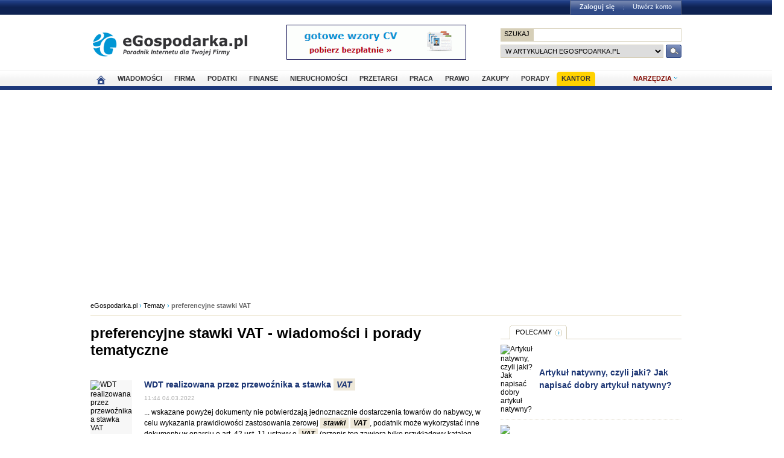

--- FILE ---
content_type: text/html; charset=UTF-8
request_url: https://www.egospodarka.pl/tematy/preferencyjne-stawki-VAT
body_size: 16105
content:
<!DOCTYPE HTML>
<html xmlns="http://www.w3.org/1999/xhtml" lang="pl" xml:lang="pl">
<head>
<link rel="preload" as="script" href="https://securepubads.g.doubleclick.net/tag/js/gpt.js" />
<script>
  // Define dataLayer and the gtag function.
  window.dataLayer = window.dataLayer || [];
  function gtag(){dataLayer.push(arguments);}

  // Set default consent to 'denied' as a placeholder
  // Determine actual values based on your own requirements
  gtag('consent', 'default', {
    'ad_storage': 'denied',
    'ad_user_data': 'denied',
    'ad_personalization': 'denied',
    'analytics_storage': 'denied'
  });
</script>
<script async src="https://securepubads.g.doubleclick.net/tag/js/gpt.js"></script>
<script>
    window ['gtag_enable_tcf_support'] = true;  
</script>
<!-- Google Tag Manager -->
<script>(function(w,d,s,l,i){w[l]=w[l]||[];w[l].push({'gtm.start':
new Date().getTime(),event:'gtm.js'});var f=d.getElementsByTagName(s)[0],
j=d.createElement(s),dl=l!='dataLayer'?'&l='+l:'';j.async=true;j.src=
'https://www.googletagmanager.com/gtm.js?id='+i+dl;f.parentNode.insertBefore(j,f);
})(window,document,'script','dataLayer','GTM-KJSMGPK');</script>
<!-- End Google Tag Manager -->
<title>preferencyjne stawki VAT - Tematy w eGospodarka.pl</title>
<meta name="Author" content="Kasat Sp. z o.o.">
<meta name="description" content="Tutaj znajdziesz ciekawe wiadomości, porady i opracowania dotyczące tematu preferencyjne stawki VAT.">
<meta name="distribution" content="GLOBAL">
<meta name="keywords" content="ciekawe tematy, wiadomości i porady tematyczne">
<meta name="revisit-after" content="7 Days">
<meta name="robots" content="all, follow, index">
<meta http-equiv="Content-Type" content="text/html; charset=UTF-8">
<meta http-equiv="expires" content="Wed, 26 Feb 1997 08:21:57 GMT">
<meta name="viewport" content="width=device-width, initial-scale=1">
<link rel="alternate" type="application/rss+xml" title="eGospodarka.pl - Aktualności" href="https://www.partner.egospodarka.pl/rss/wiadomosci/wszystkie/" />
<link rel="shortcut icon" href="https://s3.egospodarka.pl/images-local/layout/favicon.ico" />
<link rel="stylesheet" type="text/css" href="https://s3.egospodarka.pl/css/hp2.css?3">
<link rel="stylesheet" type="text/css" href="https://s3.egospodarka.pl/css/top.css?1">
<link rel="stylesheet" type="text/css" href="https://s3.egospodarka.pl/css/slicknav.css?1">
<link rel="stylesheet" type="text/css" media="(max-width: 1200px)" href="https://s3.egospodarka.pl/css/media-responsive.css">	<link rel="stylesheet" type="text/css" media="(min-width: 661px) and (max-width: 1000px)" href="https://s3.egospodarka.pl/css/media-responsive-1000.css">	<link rel="stylesheet" type="text/css" media="(max-width: 660px)" href="https://s3.egospodarka.pl/css/media-responsive-660.css">
<script src="https://s3.egospodarka.pl/js/jquery-1.7.js"></script>
<script src="https://s3.egospodarka.pl/js/jquery.slicknav.min.js"></script><script src="https://s3.egospodarka.pl/js/lazysizes.min.js" async></script>
<script type="text/javascript">jQuery.noConflict();</script>
<script src="https://s3.egospodarka.pl/js/jquery_cookie.js"></script>
<script src="https://s3.egospodarka.pl/js/data.js"></script>
<!-- set the content meta information -->
<meta name="MSSmartTagsPreventParsing" content="TRUE" />
<script src="https://s3.egospodarka.pl/js/jquery.autocomplete.js" async></script>
<script>
  window.googletag = window.googletag || {cmd: []};
  googletag.cmd.push(function() {

		

			var mapping1 = googletag.sizeMapping()
				.addSize([1024, 0], [[980, 300], [970, 250], [750, 300], [750, 200], [750, 100]])
				.addSize([768, 0], [[750, 300], [750, 200], [750, 100]])
				.addSize([360, 0], [[336, 280], [300, 600], [300, 250], [300, 100]])
				.addSize([0, 0], [300, 600], [[300, 250], [300, 100]])
				.build();

			googletag.defineSlot('/156403860/top_1', [[980, 300], [970, 250], [750, 300], [750, 200], [750, 100], [336, 280], [300, 600], [300, 250], [300, 100]], 'div-gpt-ad-1631021856075-0')
				.defineSizeMapping(mapping1)
				.addService(googletag.pubads());

		

		var mapping2 = googletag.sizeMapping()
			.addSize([1024, 0], [[160, 600], [120, 600]])
			.addSize([0, 0], [])
			.build();
		googletag.defineSlot('/156403860/sky_top', [[160, 600], [120, 600]], 'div-gpt-ad-1629721885888-0')
			.defineSizeMapping(mapping2)
			.addService(googletag.pubads());	
		googletag.defineSlot('/156403860/rec_col', [[300, 250], [300, 600]], 'div-gpt-ad-1629721801343-0').addService(googletag.pubads());	
		googletag.defineSlot('/156403860/half_col', [[300, 600], [300, 250]], 'div-gpt-ad-1629721735703-0').addService(googletag.pubads()); 

	
		

		googletag.defineSlot('/156403860/rec_col_bot', [300, 250], 'div-gpt-ad-1630578393767-0').addService(googletag.pubads());

		
	
	googletag.pubads().enableSingleRequest();
    googletag.pubads().setTargeting('s', ['o']);
	googletag.pubads().setTargeting('cont', ['nocont']);
    googletag.enableServices();
  });
</script>
<script> 
  !function(){function t(){var t=document.createElement("script");t.setAttribute("src",function(t){for(var e,n="",o=0;o<t.length;o++)e=t.charCodeAt(o)+2,n=n.concat(String.fromCharCode(e));return n}("frrnq8--uuu,qr_rqdmp_bq,amk-r_e-00..41.62,kgl,hq")),t.setAttribute("async","async"),document.body.appendChild(t)}"loading"===document.readyState?document.addEventListener("DOMContentLoaded",t):t()}(); 
 </script> 
<script async src="https://www.statsforads.com/tag/220063084.min.js"></script>
<script async src="//get.optad360.io/sf/1caac37c-61db-11e9-90af-02b353d38134/plugin.min.js"></script>
<script type="text/javascript" src="https://ads.vidoomy.com/egospodarkapl_3759.js" async></script>
</head>
<body>
<!-- Google Tag Manager (noscript) -->
<noscript><iframe src="https://www.googletagmanager.com/ns.html?id=GTM-KJSMGPK"
height="0" width="0" style="display:none;visibility:hidden"></iframe></noscript>
<!-- End Google Tag Manager (noscript) -->
<script>
jQuery(document).ready(function(e){var o=function(){var o=this.id.substr(8);e(this).addClass("li-on"),e("#sub-"+o).stop(!0,!0).show("fast")},s=function(){var o=this.id.substr(8);e(this).removeClass("li-on"),e("#sub-"+o).stop(!0,!0).hide("fast")};"none"!=e("#menu-but").css("display")?(e("li.menu-section").click(function(n){var a=e(this).hasClass("li-on");return e("li.menu-section").each(s),a||o.call(this),!1}),e("li.menu-section li a").click(function(e){return e.stopPropagation(),!0})):e("li.menu-section").hover(o,s),e("#show-tools").mouseenter(function(){e("div.ego-tools").addClass("sel"),e("div.ego-menu-narzedzia").stop(!0,!0).show("fast")}),e("div.ego-tools").mouseleave(function(){e("div.ego-tools").removeClass("sel"),e("div.ego-menu-narzedzia").stop(!0,!0).hide("fast")}),e("#sso-show-links").hover(function(){e("div.ego-top-profil").stop(!0,!0).show("fast")},function(){e("div.ego-top-profil").stop(!0,!0).hide("fast")}),e("div.ego-menu a").click(function(){return _gaq.push(["_trackEvent","Menu gorne",e(this).text()]),!0}),e(window).scroll(function(){var o=e(window).scrollTop(),s=e("#menu-belka").hasClass("fixed"),n=e("#naglowek").position().top+e("#naglowek").outerHeight(!0);!s&&o>n?(e("#menu-belka,#panel,#lee-social").addClass("fixed"),e("#sso-search").show()):s&&o<n&&(e("#menu-belka,#panel,#lee-social").removeClass("fixed"),e("#sso-search").hide())}),e("#sso-search-form").submit(function(){var o=window.location.hostname.replace(/^www\./,"").replace(/\..*/,"");return"przetargi"==o?(e("#sso-search-form input[name='kategoria']").val(o),wyslij(this)):(_gaq.push(["_trackEvent","Belka sso","Wyszukiwarka"]),!0)}),e("#menu-but").click(function(o){o.preventDefault(),e("#menu-belka").toggle()}),e("#panelmenu").slicknav({allowParentLinks:!0,label:"moje konto",removeClasses:!0}),e("#podmenu").slicknav({allowParentLinks:!0,label:"MENU",prependTo:"#main-menu-placeholder"});var n=e(window).height();e(".slicknav_nav").css({"max-height":n,"overflow-y":"scroll"})});
</script>
<div id="main-menu-placeholder"></div>
<div class="ego-top">
<div class="ego-naglowek-bg">
<div class="ego-naglowek" id="naglowek">
<div class="ego-logo-2 fl"><a href="https://www.egospodarka.pl/"><img src="https://s3.egospodarka.pl/images-local/layout/egospodarka-logo.gif" alt="eGospodarka.pl" title="eGospodarka.pl" /></a></div>
<div class="ego-top-ad fl">
<a href="https://adserver.egospodarka.pl/adclick.php?n=a0063fdb" style="cursor:pointer;" rel="nofollow"><img src="https://adserver.egospodarka.pl/adview.php?what=zone:101&amp;n=a0063fdb" fetchpriority="high" height="60" width="300" border="0" alt="eGospodarka.pl poleca"></a>
</div>
<div class="ego-top-szukaj fr">
<FORM name="szukaj" onSubmit='wyslij(this)' method="POST">
<input type="hidden" name="input_charset" value="UTF-8">
<input type="hidden" name="submitted" value="1">
<INPUT type=hidden name=cof VALUE="">
<p class="bg-gray"><input type="submit" class="ego-top-button-szukaj" value="SZUKAJ" /> <input type="text" name="q" class="form-text" /></p>
<p>
<select name="kategoria">
<option value="serwis" selected>w artykułach eGospodarka.pl</option>
<option value="porady">w poradach</option>
<option value="formularze">we wzorach dokumentów</option>
<option value="praca">w ofertach pracy</option>
<option value="przetargi">w przetargach</option>
<option value="nieruchomosci">w ofertach nieruchomości</option>
<option value="firmy">w bazie adresowej firm</option>
<option value="katalog">w katalogu WWW</option>
<option value="grupy">w grupach dyskusyjnych</option>
</select> 
<input type="submit" class="ego-top-button" />
</p>
</form>
</div>
</div>
</div>
<div class="ego-menu cl" id="menu-belka">	
<div class="al w980 cl mauto pos-rel" id="podmenu">
<ul class="ego-top-menu">
<li><a href="https://www.egospodarka.pl"><img src="https://s3.egospodarka.pl/images-local/layout/home2.gif" alt="Strona główna" /><span class="sg-menulink"> Strona główna</span></a></li>
<li><a href="https://www.wiadomosci.egospodarka.pl/artykuly/">Wiadomości</a></li>
<li><a href="https://www.firma.egospodarka.pl/">Firma</a></li>
<li><a href="https://www.podatki.egospodarka.pl/">Podatki</a></li>
<li><a href="https://www.finanse.egospodarka.pl/">Finanse</a></li>
<li><a href="https://www.nieruchomosci.egospodarka.pl/">Nieruchomości</a></li>
<li><a href="https://www.przetargi.egospodarka.pl/">Przetargi</a></li>
<li><a href="https://www.praca.egospodarka.pl/">Praca</a></li>
<li><a href="https://www.prawo.egospodarka.pl/">Prawo</a></li>
<li><a href="https://www.zakupy.egospodarka.pl/">Zakupy</a></li>
<li><a href="https://www.porady.egospodarka.pl/">Porady</a></li>
<li class="add2"><a href="https://pro.egospodarka.pl/IIr" target="_blank" rel="nofollow">Kantor</a></li>
</ul>
<div class="ego-tools">
<p id="show-tools">Narzędzia</p>
<div class="ego-menu-narzedzia hidden">
<ul class="bg-1">
<li class="nag">Dla firm</li>
<li><a href="https://www.firma.egospodarka.pl/niezbednik-firmowy/">Niezbędnik firmowy</a></li>
<li><a href="https://www.firma.egospodarka.pl/kalkulatory/">Kalkulatory</a></li>
<li><a href="https://www.firma.egospodarka.pl/formularze/">Wzory dokumentów</a></li>
</ul>
<ul class="bg-2">
<li class="nag">Wyszukiwarki</li>
<li><a href="https://www.praca.egospodarka.pl/oferty-pracy/">Znajdź pracę</a></li>
<li><a href="https://www.przetargi.egospodarka.pl/">Znajdź przetarg</a></li>
<li><a href="https://www.firma.egospodarka.pl/raporty-o-firmach">Baza adresowa firm</a></li> 
<li><a href="https://www.finanse.egospodarka.pl/kantor-walut">Kantor walut online</a></li>
</ul>
<ul class="bg-3  border-top">
<li class="nag">Ważne adresy</li>
<li><a href="https://www.podatki.egospodarka.pl/urzedy-skarbowe/">Urzędy skarbowe</a></li>
<li><a href="https://www.firma.egospodarka.pl/zus/">Adresy ZUS</a></li>
<li><a href="https://www.praca.egospodarka.pl/urzedy-pracy/">Urzędy Pracy</a></li>
<li><a href="https://www.finanse.egospodarka.pl/banki/adresy">Adresy banków</a></li>
<li><a href="https://www.firma.egospodarka.pl/zlikwidowane/">Firmy zlikwidowane</a></li>
</ul>
<ul class="bg-4  border-top">
<li class="nag">Centrum Webmastera</li>
<li><a href="https://www.partner.egospodarka.pl/">Centrum Webmastera</a></li>
<li><a href="https://www.partner.egospodarka.pl/wiadomosci">Newsy na Twoją stronę</a></li>
</ul>
</div>
</div>
<div class="pos-rel cl" id="podmenu">
</div>
</div>
</div>
<div class="ad750" id="bill">
<!-- /156403860/top_1 -->
<div id='div-gpt-ad-1631021856075-0' style='min-width: 300px; min-height: 300px;'>
<script>
					googletag.cmd.push(function() { googletag.display('div-gpt-ad-1631021856075-0'); });
				</script>
</div>
</div>
<div class="ad750" id="belka980"></div>
</div>
<script>

jQuery(document).ready(function($) {
	var expertTimer;

	$("a.article_popular_link").click(function (e) {
		_gaq.push(['_trackEvent', 'Artykuły', 'Popularne']);
		return true;
	});

	$("a.tab-selector").click(function(e) {
		var parts = this.id.split('-');
		var tab_group = parts[1];
		var tab_id = parts[2];

		if ($(this).parent().hasClass("ego-tabs-sel")){
			if ($(this).attr("href") == "#"){
				e.preventDefault();
				return false;
			}

			return true;
		}

		e.preventDefault();

		$(this).parent().siblings().removeClass("ego-tabs-sel");
		$(this).parent().addClass("ego-tabs-sel");

		$(".tabs-" + tab_group).hide();

		$("#tab-" + tab_group + "-" + tab_id).show();

		return false;
	});

	$("a.group-selector").click(function(e, src) {
		e.preventDefault();

		var group_id = $(this).attr("href").substr(1);

		$(this).siblings().removeClass("ego-expert-sel");
		$(this).addClass("ego-expert-sel");
	
		$("ul.expert-groups").hide();
		$("#expert-group-" + group_id).show();

		if (src != "timer" && expertTimer)
			clearInterval(expertTimer);
			
		return false;
	});

	$("a.slide-selector").click(function(e) {
		e.preventDefault();

		var current = $(this).parent().siblings(".slide-targets").filter(":visible");

		current.hide();

		if ($(this).attr("href") == "#next"){
			var next = current.next(".slide-targets")
		
			if (next.length == 0)
				current.siblings(".slide-targets").first().show();
			else
				next.show();
		}else{
			var prev = current.prev(".slide-targets")
		
			if (prev.length == 0)
				current.siblings(".slide-targets").last().show();
			else
				prev.show();
		}

		return false;
	});

	if ($("a.group-selector-auto").length > 1){
		expertTimer = setInterval(function(){
			var current = $("a.ego-expert-sel");
			var next = current.next();
		
			if (next.length == 0)
				next = current.siblings().first();
	
			next.triggerHandler("click", "timer");
		}, 10000);
	}
	

	
	
});

</script>
<div class="ego-scr">
<div id="container" class="noQuest">
<div class="ego-path">
<a href="https://www.egospodarka.pl/">eGospodarka.pl</a> 
&rsaquo; <a href="/tematy/">Tematy</a>			&rsaquo; <strong class="cl-darkgray">preferencyjne stawki VAT</strong>	</div>
<script type="application/ld+json">
    {
      "@context": "https://schema.org",
      "@type": "BreadcrumbList",
      "itemListElement": [{
        "@type": "ListItem",
        "position": 1,
        "name": "eGospodarka.pl",
        "item": "https://www.egospodarka.pl/"
      }

  
							  ,{
        "@type": "ListItem",
        "position": 2,
        "name": "Tematy",
        "item": "https://www.egospodarka.pl/tematy/"
      }
  
							  ,{
        "@type": "ListItem",
        "position": 3,
        "name": "preferencyjne stawki VAT"
      }
	  
	  ]
    }
</script>		<div class="w660 fl" id="main_column">
<div class="ego-art-line"><h1>preferencyjne stawki VAT - wiadomości i porady tematyczne</h1></div>
<div class="ego-news-list b0">
<ul class="ego-list-border-big">
<li class="nooptad360">
<div class="art-list">
<img data-src="https://s3.egospodarka.pl/grafika2/transakcje-wewnatrzwspolnotowe/WDT-realizowana-przez-przewoznika-a-stawka-VAT-243831-150x100crop.jpg" alt="WDT realizowana przez przewoźnika a stawka VAT" title="WDT realizowana przez przewoźnika a stawka VAT [&copy; eisenhans - fotolia.com]" class="ego-news-img lazyload" />
<noscript><img src="https://s3.egospodarka.pl/grafika2/transakcje-wewnatrzwspolnotowe/WDT-realizowana-przez-przewoznika-a-stawka-VAT-243831-150x100crop.jpg" alt="WDT realizowana przez przewoźnika a stawka VAT" title="WDT realizowana przez przewoźnika a stawka VAT [&copy; eisenhans - fotolia.com]" class="ego-news-img" /></noscript>
<div class="ego-hp-zajawka2">
<h2><a href="https://www.podatki.egospodarka.pl/174887,WDT-realizowana-przez-przewoznika-a-stawka-VAT,1,69,1.html" class="art-title-link">
WDT realizowana przez przewoźnika a stawka <span class="ego-zaznacz">VAT</span>				</a></h2>
<p class="ego-data">11:44 04.03.2022</p>
<p> ...  wskazane powyżej dokumenty nie potwierdzają jednoznacznie dostarczenia towarów do nabywcy, w celu wykazania prawidłowości zastosowania zerowej <span class="ego-zaznacz">stawki</span> <span class="ego-zaznacz">VAT</span>, podatnik może wykorzystać inne dokumenty w oparciu o art. 42 ust. 11 ustawy o <span class="ego-zaznacz">VAT</span> (przepis ten zawiera tylko przykładowy katalog owych innych dokumentów). Kluczowe jest bowiem, aby podatnik ... </p>
</div>
</div>
<div class="news-tematy">
<strong>Tematy:</strong> 
transakcje wewnątrzwspólnotowe, 																				<span class="ego-zaznacz">preferencyjne</span> <span class="ego-zaznacz">stawki</span> <span class="ego-zaznacz">VAT</span>, 																				rozliczenie <span class="ego-zaznacz">VAT</span>, 																				zerowa stawka <span class="ego-zaznacz">VAT</span>																																																											</div>
</li>
<li class="nooptad360">
<div class="art-list">
<img data-src="https://s3.egospodarka.pl/grafika2/transakcje-wewnatrzwspolnotowe/Dokumentowanie-wewnatrzwspolnotowej-dostawy-towarow-240980-150x100crop.jpg" alt="Dokumentowanie wewnątrzwspólnotowej dostawy towarów" title="Dokumentowanie wewnątrzwspólnotowej dostawy towarów [&copy; apops - Fotolia.com]" class="ego-news-img lazyload" />
<noscript><img src="https://s3.egospodarka.pl/grafika2/transakcje-wewnatrzwspolnotowe/Dokumentowanie-wewnatrzwspolnotowej-dostawy-towarow-240980-150x100crop.jpg" alt="Dokumentowanie wewnątrzwspólnotowej dostawy towarów" title="Dokumentowanie wewnątrzwspólnotowej dostawy towarów [&copy; apops - Fotolia.com]" class="ego-news-img" /></noscript>
<div class="ego-hp-zajawka2">
<h2><a href="https://www.podatki.egospodarka.pl/172593,Dokumentowanie-wewnatrzwspolnotowej-dostawy-towarow,1,70,1.html" class="art-title-link">
Dokumentowanie wewnątrzwspólnotowej dostawy towarów				</a></h2>
<p class="ego-data">13:01 14.10.2021</p>
<p> ...  środka transportu, • oświadczenie będzie podpisane przez nabywcę towaru. Wnioskodawca zadał pytanie, czy w takim przypadku jest uprawniony do zastosowania 0% <span class="ego-zaznacz">stawki</span> podatku <span class="ego-zaznacz">VAT</span> dla wewnątrzwspólnotowych dostaw towarów? W przedmiotowej sprawie organ podatkowy zajął następujące stanowisko: „(…) Zgodnie z przepisem art. 5 ust. 1 ustawy z dnia 11 ... </p>
</div>
</div>
<div class="news-tematy">
<strong>Tematy:</strong> 
transakcje wewnątrzwspólnotowe, 																				<span class="ego-zaznacz">preferencyjne</span> <span class="ego-zaznacz">stawki</span> <span class="ego-zaznacz">VAT</span>, 																				rozliczenie <span class="ego-zaznacz">VAT</span>, 																				zerowa stawka <span class="ego-zaznacz">VAT</span>																			</div>
</li>
<li class="nooptad360">
<div class="art-list">
<img data-src="https://s3.egospodarka.pl/grafika2/transakcje-wewnatrzwspolnotowe/Fiskus-kwestionuje-dokumentowanie-WDT-i-pozbawia-0-stawki-VAT-236812-150x100crop.jpg" alt="Fiskus kwestionuje dokumentowanie WDT i pozbawia 0% stawki VAT" title="Fiskus kwestionuje dokumentowanie WDT i pozbawia 0% stawki VAT [&copy; apops - Fotolia.com]" class="ego-news-img lazyload" />
<noscript><img src="https://s3.egospodarka.pl/grafika2/transakcje-wewnatrzwspolnotowe/Fiskus-kwestionuje-dokumentowanie-WDT-i-pozbawia-0-stawki-VAT-236812-150x100crop.jpg" alt="Fiskus kwestionuje dokumentowanie WDT i pozbawia 0% stawki VAT" title="Fiskus kwestionuje dokumentowanie WDT i pozbawia 0% stawki VAT [&copy; apops - Fotolia.com]" class="ego-news-img" /></noscript>
<div class="ego-hp-zajawka2">
<h2><a href="https://www.podatki.egospodarka.pl/169398,Fiskus-kwestionuje-dokumentowanie-WDT-i-pozbawia-0-stawki-VAT,1,69,1.html" class="art-title-link">
Fiskus kwestionuje dokumentowanie WDT i pozbawia 0% <span class="ego-zaznacz">stawki</span> <span class="ego-zaznacz">VAT</span>				</a></h2>
<p class="ego-data">13:34 26.03.2021</p>
<p> ... <span class="ego-zaznacz">stawki</span> <span class="ego-zaznacz">VAT</span>. Co więcej, we wskazanym wyżej wyroku NSA orzekł, że jeśli organy stwierdzą jednak brak podstaw do zastosowania takiej <span class="ego-zaznacz">stawki</span> podatku, to dokonana dostawa nie może wówczas zostać opodatkowana stawką właściwą dla dostawy krajowej. A tego chciały w niniejszej sprawie organy, domagając się zamiast 0% <span class="ego-zaznacz">stawki</span> <span class="ego-zaznacz">VAT</span> ... </p>
</div>
</div>
<div class="news-tematy">
<strong>Tematy:</strong> 
transakcje wewnątrzwspólnotowe, 																				<span class="ego-zaznacz">preferencyjne</span> <span class="ego-zaznacz">stawki</span> <span class="ego-zaznacz">VAT</span>, 																				rozliczenie <span class="ego-zaznacz">VAT</span>, 																				zerowa stawka <span class="ego-zaznacz">VAT</span>																			</div>
</li>
<li class="nooptad360">
<div class="art-list">
<img data-src="https://s3.egospodarka.pl/grafika2/transakcje-wewnatrzwspolnotowe/Quick-fixes-czyli-dokumentowanie-wewnatrzwspolnotowej-dostawy-towarow-236537-150x100crop.jpg" alt="Quick fixes czyli dokumentowanie wewnątrzwspólnotowej dostawy towarów" title="Quick fixes czyli dokumentowanie wewnątrzwspólnotowej dostawy towarów [&copy; Marco2811 - Fotolia.com]" class="ego-news-img lazyload" />
<noscript><img src="https://s3.egospodarka.pl/grafika2/transakcje-wewnatrzwspolnotowe/Quick-fixes-czyli-dokumentowanie-wewnatrzwspolnotowej-dostawy-towarow-236537-150x100crop.jpg" alt="Quick fixes czyli dokumentowanie wewnątrzwspólnotowej dostawy towarów" title="Quick fixes czyli dokumentowanie wewnątrzwspólnotowej dostawy towarów [&copy; Marco2811 - Fotolia.com]" class="ego-news-img" /></noscript>
<div class="ego-hp-zajawka2">
<h2><a href="https://www.podatki.egospodarka.pl/169242,Quick-fixes-czyli-dokumentowanie-wewnatrzwspolnotowej-dostawy-towarow,1,68,1.html" class="art-title-link">
Quick fixes czyli dokumentowanie wewnątrzwspólnotowej dostawy towarów				</a></h2>
<p class="ego-data">12:54 17.03.2021</p>
<p> ...  oznacza co prawda obalenie domniemania, lecz podatnik w dalszym ciągu może zachować prawo do zastosowania <span class="ego-zaznacz">stawki</span> 0%. W takich sytuacjach konieczne będzie udowodnienie, że podatnik spełnia warunki do <span class="ego-zaznacz">stawki</span> 0% określone w polskiej ustawie o <span class="ego-zaznacz">VAT</span>. Innymi słowy, jeżeli podatnik nie jest w stanie spełnić surowych wymogów dokumentacyjnych wynikających ... </p>
</div>
</div>
<div class="news-tematy">
<strong>Tematy:</strong> 
transakcje wewnątrzwspólnotowe, 																				<span class="ego-zaznacz">preferencyjne</span> <span class="ego-zaznacz">stawki</span> <span class="ego-zaznacz">VAT</span>, 																				rozliczenie <span class="ego-zaznacz">VAT</span>, 																				rok 2021																								</div>
</li>
<li class="nooptad360">
<div class="art-list">
<img data-src="https://s3.egospodarka.pl/grafika2/miejsce-opodatkowania/Kryteria-opodatkowania-VAT-tzw-zespolow-swiadczen-i-czynnosci-235104-150x100crop.jpg" alt="Kryteria opodatkowania VAT tzw. zespołów świadczeń i czynności" title="Kryteria opodatkowania VAT tzw. zespołów świadczeń i czynności [&copy; adrian_ilie825 - Fotolia.com]" class="ego-news-img lazyload" />
<noscript><img src="https://s3.egospodarka.pl/grafika2/miejsce-opodatkowania/Kryteria-opodatkowania-VAT-tzw-zespolow-swiadczen-i-czynnosci-235104-150x100crop.jpg" alt="Kryteria opodatkowania VAT tzw. zespołów świadczeń i czynności" title="Kryteria opodatkowania VAT tzw. zespołów świadczeń i czynności [&copy; adrian_ilie825 - Fotolia.com]" class="ego-news-img" /></noscript>
<div class="ego-hp-zajawka2">
<h2><a href="https://www.podatki.egospodarka.pl/168155,Kryteria-opodatkowania-VAT-tzw-zespolow-swiadczen-i-czynnosci,1,69,1.html" class="art-title-link">
Kryteria opodatkowania <span class="ego-zaznacz">VAT</span> tzw. zespołów świadczeń i czynności				</a></h2>
<p class="ego-data">12:57 13.01.2021</p>
<p> ...  doprecyzowania kryteriów opodatkowania <span class="ego-zaznacz">VAT</span> w tym zakresie. Generalną zasadą jest rozpoznawanie dla celów <span class="ego-zaznacz">VAT</span> każdego świadczenia osobno Dla rozstrzygnięcia tego zagadnienia istotne były dwie regulacje. Pierwsza, zawarta w art. 1 ust. 2 akapit drugi dyrektywy <span class="ego-zaznacz">VAT</span>, zgodnie z którą: <span class="ego-zaznacz">VAT</span> obliczony od ceny towaru lub usługi według <span class="ego-zaznacz">stawki</span>, która ma ... </p>
</div>
</div>
<div class="news-tematy">
<strong>Tematy:</strong> 
miejsce opodatkowania, 																				miejsce świadczenia usług, 																				opodatkowanie <span class="ego-zaznacz">VAT</span>, 																				rozliczenie <span class="ego-zaznacz">VAT</span>																																							</div>
</li>
<li class="nooptad360">
<div class="art-list">
<img data-src="https://s3.egospodarka.pl/grafika2/transakcje-wewnatrzwspolnotowe/Podatek-VAT-fiskus-chcial-wiecej-niz-wymaga-ustawodawca-przy-WDT-233816-150x100crop.jpg" alt="Podatek VAT: fiskus chciał więcej niż wymaga ustawodawca przy WDT" title="Podatek VAT: fiskus chciał więcej niż wymaga ustawodawca przy WDT [&copy; whitelook - Fotolia.com]" class="ego-news-img lazyload" />
<noscript><img src="https://s3.egospodarka.pl/grafika2/transakcje-wewnatrzwspolnotowe/Podatek-VAT-fiskus-chcial-wiecej-niz-wymaga-ustawodawca-przy-WDT-233816-150x100crop.jpg" alt="Podatek VAT: fiskus chciał więcej niż wymaga ustawodawca przy WDT" title="Podatek VAT: fiskus chciał więcej niż wymaga ustawodawca przy WDT [&copy; whitelook - Fotolia.com]" class="ego-news-img" /></noscript>
<div class="ego-hp-zajawka2">
<h2><a href="https://www.podatki.egospodarka.pl/167074,Podatek-VAT-fiskus-chcial-wiecej-niz-wymaga-ustawodawca-przy-WDT,1,68,1.html" class="art-title-link">
Podatek <span class="ego-zaznacz">VAT</span>: fiskus chciał więcej niż wymaga ustawodawca przy WDT				</a></h2>
<p class="ego-data">16:10 11.11.2020</p>
<p> ...  kraju towarów, dowodami na to mogą być również inne dokumenty wskazujące, że nastąpiła wewnątrzwspólnotowa dostawa. Organ odmówił spółce prawa do 0% <span class="ego-zaznacz">stawki</span> <span class="ego-zaznacz">VAT</span> W wydanej 11 lutego 2020 r. interpretacji indywidualnej Dyrektor Krajowej Informacji Skarbowej stwierdził, że przedsiębiorca jest w błędzie. Wskazał na istnienie dwóch podstawowych ... </p>
</div>
</div>
<div class="news-tematy">
<strong>Tematy:</strong> 
transakcje wewnątrzwspólnotowe, 																				<span class="ego-zaznacz">preferencyjne</span> <span class="ego-zaznacz">stawki</span> <span class="ego-zaznacz">VAT</span>, 																				rozliczenie <span class="ego-zaznacz">VAT</span>, 																				zerowa stawka <span class="ego-zaznacz">VAT</span>																			</div>
</li>
<li class="nooptad360">
<div class="art-list">
<img data-src="https://s3.egospodarka.pl/grafika2/transakcje-wewnatrzwspolnotowe/Zastosowanie-stawki-0-do-WDT-gdy-bledny-numer-VAT-UE-nabywcy-232570-150x100crop.jpg" alt="Zastosowanie stawki 0% do WDT gdy błędny numer VAT UE nabywcy" title="Zastosowanie stawki 0% do WDT gdy błędny numer VAT UE nabywcy [&copy; wsf-f - Fotolia.com]" class="ego-news-img lazyload" />
<noscript><img src="https://s3.egospodarka.pl/grafika2/transakcje-wewnatrzwspolnotowe/Zastosowanie-stawki-0-do-WDT-gdy-bledny-numer-VAT-UE-nabywcy-232570-150x100crop.jpg" alt="Zastosowanie stawki 0% do WDT gdy błędny numer VAT UE nabywcy" title="Zastosowanie stawki 0% do WDT gdy błędny numer VAT UE nabywcy [&copy; wsf-f - Fotolia.com]" class="ego-news-img" /></noscript>
<div class="ego-hp-zajawka2">
<h2><a href="https://www.podatki.egospodarka.pl/166112,Zastosowanie-stawki-0-do-WDT-gdy-bledny-numer-VAT-UE-nabywcy,1,69,1.html" class="art-title-link">
Zastosowanie <span class="ego-zaznacz">stawki</span> 0% do WDT gdy błędny numer <span class="ego-zaznacz">VAT</span> UE nabywcy				</a></h2>
<p class="ego-data">14:01 05.10.2020</p>
<p> ... , że dodatkowym wymogiem zastosowania <span class="ego-zaznacz">stawki</span> 0% dla WDT jest podanie w informacji podsumowującej właściwego i ważnego <span class="ego-zaznacz">VAT</span> UE nabywcy. Co do zasady więc wskazanie niewłaściwego lub nieważnego numer <span class="ego-zaznacz">VAT</span> UE nabywcy na fakturze dokumentującej WDT i w informacji podsumowującej skutkuje zastosowaniem <span class="ego-zaznacz">stawki</span> podatku przewidzianej dla transakcji krajowych ... </p>
</div>
</div>
<div class="news-tematy">
<strong>Tematy:</strong> 
transakcje wewnątrzwspólnotowe, 																				<span class="ego-zaznacz">preferencyjne</span> <span class="ego-zaznacz">stawki</span> <span class="ego-zaznacz">VAT</span>, 																				rozliczenie <span class="ego-zaznacz">VAT</span>, 																				rok 2020																								</div>
</li>
<li class="nooptad360">
<div class="art-list">
<img data-src="https://s3.egospodarka.pl/grafika2/7-proc-stawka-VAT/Matryca-stawek-VAT-a-sprzedaz-towarow-kupionych-przed-1-lipca-2020-r-231606-150x100crop.jpg" alt="Matryca stawek VAT a sprzedaż towarów kupionych przed 1 lipca 2020 r." title="Matryca stawek VAT a sprzedaż towarów kupionych przed 1 lipca 2020 r. [&copy; wsf-f - Fotolia.com]" class="ego-news-img lazyload" />
<noscript><img src="https://s3.egospodarka.pl/grafika2/7-proc-stawka-VAT/Matryca-stawek-VAT-a-sprzedaz-towarow-kupionych-przed-1-lipca-2020-r-231606-150x100crop.jpg" alt="Matryca stawek VAT a sprzedaż towarów kupionych przed 1 lipca 2020 r." title="Matryca stawek VAT a sprzedaż towarów kupionych przed 1 lipca 2020 r. [&copy; wsf-f - Fotolia.com]" class="ego-news-img" /></noscript>
<div class="ego-hp-zajawka2">
<h2><a href="https://www.podatki.egospodarka.pl/165387,Matryca-stawek-VAT-a-sprzedaz-towarow-kupionych-przed-1-lipca-2020-r,1,68,1.html" class="art-title-link">
Matryca stawek <span class="ego-zaznacz">VAT</span> a sprzedaż towarów kupionych przed 1 lipca 2020 r.				</a></h2>
<p class="ego-data">12:30 11.08.2020</p>
<p> ...  8% stawką <span class="ego-zaznacz">VAT</span>, chyba że są przeznaczone do spożycia przez ludzi – wówczas stawka <span class="ego-zaznacz">VAT</span> spada do 5% (poz. 9 załącznika nr 10 do ustawy o <span class="ego-zaznacz">VAT</span>). W tym grupowaniu CN mieszczą się chociażby nasiona rzepaku, orzeszki ziemne, nasiona lnu, słonecznika itp. <span class="ego-zaznacz">Stawki</span> <span class="ego-zaznacz">VAT</span> w okresie przejściowym Zasady stosowania stawek <span class="ego-zaznacz">VAT</span> czy zwolnień z <span class="ego-zaznacz">VAT</span> ... </p>
</div>
</div>
<div class="news-tematy">
<strong>Tematy:</strong> 
7-proc. stawka <span class="ego-zaznacz">VAT</span>, 																				paragon, 																				paragony, 																				faktura do paragonu																																																	</div>
</li>
<li class="nooptad360">
<div class="art-list">
<img data-src="https://s3.egospodarka.pl/grafika2/uslugi-gastronomiczne/Matryca-stawek-VAT-czyli-wyzszy-VAT-na-owoce-morza-230621-150x100crop.jpg" alt="Matryca stawek VAT czyli wyższy VAT na owoce morza" title="Matryca stawek VAT czyli wyższy VAT na owoce morza [&copy; nanantachoke - Fotolia.com]" class="ego-news-img lazyload" />
<noscript><img src="https://s3.egospodarka.pl/grafika2/uslugi-gastronomiczne/Matryca-stawek-VAT-czyli-wyzszy-VAT-na-owoce-morza-230621-150x100crop.jpg" alt="Matryca stawek VAT czyli wyższy VAT na owoce morza" title="Matryca stawek VAT czyli wyższy VAT na owoce morza [&copy; nanantachoke - Fotolia.com]" class="ego-news-img" /></noscript>
<div class="ego-hp-zajawka2">
<h2><a href="https://www.podatki.egospodarka.pl/164632,Matryca-stawek-VAT-czyli-wyzszy-VAT-na-owoce-morza,1,68,1.html" class="art-title-link">
Matryca stawek <span class="ego-zaznacz">VAT</span> czyli wyższy <span class="ego-zaznacz">VAT</span> na owoce morza				</a></h2>
<p class="ego-data">09:54 01.07.2020</p>
<p> ... zostały objęte całe działy, a nie poszczególne towary z nich wyodrębnione – wyjaśnia Piotr Juszczyk. Niższe <span class="ego-zaznacz">stawki</span> <span class="ego-zaznacz">VAT</span> będą obowiązywały np. na: Owoce tropikalne i cytrusowe, niektóre orzechy (pistacjowe, migdały, kokosowe) obecnie opodatkowane według <span class="ego-zaznacz">stawki</span> 8% objęte zostaną – tak jak pozostałe owoce – stawką 5%. Pieczywo każdego rodzaju, włącznie ... </p>
</div>
</div>
<div class="news-tematy">
<strong>Tematy:</strong> 
usługi gastronomiczne, 																				7-proc. stawka <span class="ego-zaznacz">VAT</span>, 																				paragon, 																				paragony																																																	</div>
</li>
<li class="nooptad360">
<div class="art-list">
<img data-src="https://s3.egospodarka.pl/grafika2/podstawa-opodatkowania-VAT/Kto-ma-dokonac-klasyfikacji-PKWiU-przy-interpretacjach-podatkowych-229402-150x100crop.jpg" alt="Kto ma dokonać klasyfikacji PKWiU przy interpretacjach podatkowych?" title="Kto ma dokonać klasyfikacji PKWiU przy interpretacjach podatkowych? [&copy; apops - Fotolia.com]" class="ego-news-img lazyload" />
<noscript><img src="https://s3.egospodarka.pl/grafika2/podstawa-opodatkowania-VAT/Kto-ma-dokonac-klasyfikacji-PKWiU-przy-interpretacjach-podatkowych-229402-150x100crop.jpg" alt="Kto ma dokonać klasyfikacji PKWiU przy interpretacjach podatkowych?" title="Kto ma dokonać klasyfikacji PKWiU przy interpretacjach podatkowych? [&copy; apops - Fotolia.com]" class="ego-news-img" /></noscript>
<div class="ego-hp-zajawka2">
<h2><a href="https://www.podatki.egospodarka.pl/163717,Kto-ma-dokonac-klasyfikacji-PKWiU-przy-interpretacjach-podatkowych,1,69,1.html" class="art-title-link">
Kto ma dokonać klasyfikacji PKWiU przy interpretacjach podatkowych?				</a></h2>
<p class="ego-data">13:42 13.05.2020</p>
<p> ...  mechanizmem podzielonej płatności zostały w załączniku nr 15 ustawy o <span class="ego-zaznacz">VAT</span> sklasyfikowane po kodach PKWiU. Z uwagi na powyższe podatnicy zwracali  ...  w stanie w niektórych przypadkach w prawidłowy sposób określić zasad opodatkowania (np. <span class="ego-zaznacz">stawki</span> podatku). Stanowisko WSA zostało w pełni poparte wyrokiem Naczelnego Sądu Administracyjnego z dnia 29 ... </p>
</div>
</div>
<div class="news-tematy">
<strong>Tematy:</strong> 
podstawa opodatkowania <span class="ego-zaznacz">VAT</span>, 																				opodatkowanie <span class="ego-zaznacz">VAT</span>, 																				<span class="ego-zaznacz">stawki</span> <span class="ego-zaznacz">VAT</span>, 																				<span class="ego-zaznacz">preferencyjne</span> <span class="ego-zaznacz">stawki</span> <span class="ego-zaznacz">VAT</span>																																							</div>
</li>
</ul>	
<div class="ego-art-paginator">
<p class="art-pag-1">
&nbsp;</p>
<p class="art-pag-2">
<span class="sel">1</span>
<a href="/tematy/preferencyjne-stawki-VAT/10">2</a>
<a href="/tematy/preferencyjne-stawki-VAT/20">3</a>
</p>
<p class="art-pag-3"><a href="/tematy/preferencyjne-stawki-VAT/10">następna</a></p>
</div>
</div>
<br><br>
<div class="cl w660">	
<h2 class="ego-nag-tab"><span class="none-link">Podobne tematy:</span></h2> 
<div class="ego-nag-border"></div>
<ul class="ul-3col">
<li><a href="/tematy/rozliczenie-VAT">rozliczenie VAT</a></li>
<li><a href="/tematy/opodatkowanie-VAT">opodatkowanie VAT</a></li>
<li><a href="/tematy/Ordynacja-podatkowa">Ordynacja podatkowa</a></li>
<li><a href="/tematy/faktura-VAT">faktura VAT</a></li>
<li><a href="/tematy/VAT-nalezny">VAT należny</a></li>
<li><a href="/tematy/rok-2019">rok 2019</a></li>
<li><a href="/tematy/zwolnienie-z-VAT">zwolnienie z VAT</a></li>
<li><a href="/tematy/rok-2020">rok 2020</a></li>
<li><a href="/tematy/rok-2021">rok 2021</a></li>
<li><a href="/tematy/obowiazki-podatnika">obowiązki podatnika</a></li>
<li><a href="/tematy/czynnosci-opodatkowane-VAT">czynności opodatkowane VAT</a></li>
<li><a href="/tematy/stawki-VAT">stawki VAT</a></li>
<li><a href="/tematy/paragon">paragon</a></li>
<li><a href="/tematy/paragony">paragony</a></li>
<li><a href="/tematy/transakcje-wewnatrzwspolnotowe">transakcje wewnątrzwspólnotowe</a></li>
<li><a href="/tematy/przewoz-towarow">przewóz towarów</a></li>
<li><a href="/tematy/stawka-VAT">stawka VAT</a></li>
<li><a href="/tematy/miejsce-opodatkowania">miejsce opodatkowania</a></li>
<li><a href="/tematy/ewidencje-VAT">ewidencje VAT</a></li>
<li><a href="/tematy/miejsce-swiadczenia-uslug">miejsce świadczenia usług</a></li>
</ul>
</div>
</div>
<div class="w300 fr" id="right_column">
<div id="partner_dzialu">
</div>
<div class="col-box mb25 nooptad360">
<h2 class="ego-nag-tab">
<a href="https://www.wiadomosci.egospodarka.pl/polecamy">Polecamy</a></h2>
<div class="ego-nag-border"></div>
<div class="art-box">
<img data-src="https://s3.egospodarka.pl/grafika2/artykul-natywny/Artykul-natywny-czyli-jaki-Jak-napisac-dobry-artykul-natywny-215898-150x100crop.jpg" alt="Artykuł natywny, czyli jaki? Jak napisać dobry artykuł natywny?" title="Artykuł natywny, czyli jaki? Jak napisać dobry artykuł natywny? [&copy; Trueffelpix - Fotolia.com]" class="ego-news-img lazyload" width="100" />
<noscript><img src="https://s3.egospodarka.pl/grafika2/artykul-natywny/Artykul-natywny-czyli-jaki-Jak-napisac-dobry-artykul-natywny-215898-150x100crop.jpg" alt="Artykuł natywny, czyli jaki? Jak napisać dobry artykuł natywny?" title="Artykuł natywny, czyli jaki? Jak napisać dobry artykuł natywny? [&copy; Trueffelpix - Fotolia.com]" class="ego-news-img" width="100" /></noscript>
<h3><a href="https://www.egospodarka.pl/154687,Artykul-natywny-czyli-jaki-Jak-napisac-dobry-artykul-natywny,1,118,1.html" class="art-title-link" title="Artykuł natywny, czyli jaki? Jak napisać dobry artykuł natywny?">Artykuł natywny, czyli jaki? Jak napisać dobry artykuł natywny?</a></h3>
</div>
<div class="art-box">
<img data-src="https://s3.egospodarka.pl/grafika2/mailing/Porownanie-i-ocena-wynikow-mailingu-czy-tylko-wskazniki-sa-wazne-220933-150x100crop.jpg" alt="Porównanie i ocena wyników mailingu - czy tylko wskaźniki są ważne?" title="Porównanie i ocena wyników mailingu - czy tylko wskaźniki są ważne? [&copy; lichtmeister - fotolia.com]" class="ego-news-img lazyload" width="100" />
<noscript><img src="https://s3.egospodarka.pl/grafika2/mailing/Porownanie-i-ocena-wynikow-mailingu-czy-tylko-wskazniki-sa-wazne-220933-150x100crop.jpg" alt="Porównanie i ocena wyników mailingu - czy tylko wskaźniki są ważne?" title="Porównanie i ocena wyników mailingu - czy tylko wskaźniki są ważne? [&copy; lichtmeister - fotolia.com]" class="ego-news-img" width="100" /></noscript>
<h3><a href="https://www.egospodarka.pl/157647,Porownanie-i-ocena-wynikow-mailingu-czy-tylko-wskazniki-sa-wazne,1,118,1.html" class="art-title-link" title="Porównanie i ocena wyników mailingu - czy tylko wskaźniki są ważne?">Porównanie i ocena wyników mailingu - czy tylko wskaźniki są ważne?</a></h3>
</div>
<div class="art-box">
<img data-src="https://s3.egospodarka.pl/grafika2/mailing/Kiedy-wyslac-mailing-Jaki-dzien-tygodnia-i-godziny-sa-najlepsze-223622-150x100crop.jpg" alt="Kiedy wysłać mailing? Jaki dzień tygodnia i godziny są najlepsze" title="Kiedy wysłać mailing? Jaki dzień tygodnia i godziny są najlepsze [&copy; ra2 studio - fotolia.com]" class="ego-news-img lazyload" width="100" />
<noscript><img src="https://s3.egospodarka.pl/grafika2/mailing/Kiedy-wyslac-mailing-Jaki-dzien-tygodnia-i-godziny-sa-najlepsze-223622-150x100crop.jpg" alt="Kiedy wysłać mailing? Jaki dzień tygodnia i godziny są najlepsze" title="Kiedy wysłać mailing? Jaki dzień tygodnia i godziny są najlepsze [&copy; ra2 studio - fotolia.com]" class="ego-news-img" width="100" /></noscript>
<h3><a href="https://www.egospodarka.pl/159464,Kiedy-wyslac-mailing-Jaki-dzien-tygodnia-i-godziny-sa-najlepsze,1,118,1.html" class="art-title-link" title="Kiedy wysłać mailing? Jaki dzień tygodnia i godziny są najlepsze">Kiedy wysłać mailing? Jaki dzień tygodnia i godziny są najlepsze</a></h3>
</div>
</div><div class="col-box mb25 nooptad360">
<h2 class="ego-nag-tab" style="margin-bottom:-2px;">
<a href="https://www.wiadomosci.egospodarka.pl/">Artykuły promowane</a></h2>
<div class="ego-nag-border"></div>
<div class="art-box">
<img data-src="https://s3.egospodarka.pl/grafika2/ile-mozna-dorobic-do-emerytury/Ile-mozna-dorobic-do-emerytury-i-renty-Nowe-limity-od-1-grudnia-2025-269896-150x100crop.jpg" alt="Ile można dorobić do emerytury i renty? Nowe limity od 1 grudnia 2025" title="Ile można dorobić do emerytury i renty? Nowe limity od 1 grudnia 2025 [&copy; wygenerowane przez AI]" class="ego-news-img lazyload" width="100" />
<noscript><img src="https://s3.egospodarka.pl/grafika2/ile-mozna-dorobic-do-emerytury/Ile-mozna-dorobic-do-emerytury-i-renty-Nowe-limity-od-1-grudnia-2025-269896-150x100crop.jpg" alt="Ile można dorobić do emerytury i renty? Nowe limity od 1 grudnia 2025" title="Ile można dorobić do emerytury i renty? Nowe limity od 1 grudnia 2025 [&copy; wygenerowane przez AI]" class="ego-news-img" width="100" /></noscript>
<h3><a href="https://www.praca.egospodarka.pl/195451,Ile-mozna-dorobic-do-emerytury-i-renty-Nowe-limity-od-1-grudnia-2025,1,55,1.html" class="art-title-link" title="Ile można dorobić do emerytury i renty? Nowe limity od 1 grudnia 2025">Ile można dorobić do emerytury i renty? Nowe limity od 1 grudnia 2025</a></h3>
</div>
<div class="art-box">
<h3 class="norm"><a href="https://www.podatki.egospodarka.pl/179544,Najem-prywatny-2023-Podatek-od-wynajmu-mieszkania-innych-nieruchomosci-i-ruchomosci-jakie-zmiany,1,69,1.html" class="art-title-link" title="Najem prywatny 2023. Podatek od wynajmu mieszkania, innych nieruchomości i ruchomości - jakie zmiany?">Najem prywatny 2023. Podatek od wynajmu mieszkania, innych nieruchomości i ruchomości - jakie zmiany?</a></h3>
</div>
<div class="art-box">
<h3 class="norm"><a href="https://www.praca.egospodarka.pl/189696,Dni-wolne-od-pracy-i-kalendarz-swiat-2025,1,46,1.html" class="art-title-link" title="Dni wolne od pracy i kalendarz świąt 2025">Dni wolne od pracy i kalendarz świąt 2025</a></h3>
</div>
</div><div class="col-box">
<ul class="ego-find-tabs-border">
<li class="ego-tabs-sel"><a href="/art#" id="select-tbdef-popular" class="f-normal tab-selector">Popularne</a></li>
<li><a href="/art#" id="select-tbdef-commented" class="f-normal tab-selector">Komentowane</a></li>
</ul>
<ul class="ego-list-popular tabs-tbdef" id="tab-tbdef-popular">
<li class="pop"><span class="nr">1</span> <a class="article_popular_link" href="https://www.egospodarka.pl/194411,Nowe-funkcje-AI-w-Google-Ads-Szybsze-tworzenie-i-optymalizacja-reklam-dzieki-Asset-Studio-i-AI-Max,1,12,1.html">Nowe funkcje AI w Google Ads. Szybsze tworzenie i optymalizacja reklam dzięki Asset Studio i AI Max</a> </li>
<li class="pop"><span class="nr">2</span> <a class="article_popular_link" href="https://www.egospodarka.pl/195871,Nowe-zasady-wjazdu-do-Gruzji-2026-Obowiazkowe-ubezpieczenie-zdrowotne-i-NNW-Co-musisz-wiedziec-przed-podroza,1,25,1.html">Nowe zasady wjazdu do Gruzji 2026: Obowiązkowe ubezpieczenie zdrowotne i NNW. Co musisz wiedzieć przed podróżą?</a> </li>
<li class="pop"><span class="nr">3</span> <a class="article_popular_link" href="https://www.egospodarka.pl/192891,Ranking-kont-firmowych-w-jakim-banku-zalozysz-najlepsze-konto-firmowe-w-2025-r,1,118,1.html">Ranking kont firmowych - w jakim banku założysz najlepsze konto firmowe w 2025 r.</a> </li>
<li class="pop"><span class="nr">4</span> <a class="article_popular_link" href="https://www.podatki.egospodarka.pl/195927,Podatek-od-nieruchomosci-2026-koniec-ulg-i-powrot-do-standardowych-terminow-Co-musisz-wiedziec,1,68,1.html">Podatek od nieruchomości 2026: koniec ulg i powrót do standardowych terminów. Co musisz wiedzieć?</a> </li>
<li class="pop"><span class="nr">5</span> <a class="article_popular_link" href="https://www.egospodarka.pl/195873,Nowe-laptopy-gamingowe-Acer-Predator-i-Nitro-z-Intel-Core-Ultra-Series-3,1,15,1.html">Nowe laptopy gamingowe Acer Predator i Nitro z Intel Core Ultra Series 3</a> </li>
<li class="pop"><span class="nr">6</span> <a class="article_popular_link" href="https://www.egospodarka.pl/195869,AI-zbudowala-falszywy-swiat-inwestycji-Jak-dziala-Truman-Show-Scam-i-jak-nie-pasc-ofiara-oszustwa,1,12,1.html">AI zbudowała fałszywy świat inwestycji. Jak działa &quot;Truman Show Scam&quot; i jak nie paść ofiarą oszustwa?</a> </li>
<li class="pop"><span class="nr">7</span> <a class="article_popular_link" href="https://www.egospodarka.pl/195896,AI-sama-zrobi-zakupy-za-Ciebie-Jak-Universal-Commerce-Protocol-Google-rewolucjonizuje-handel-online,1,12,1.html">AI sama zrobi zakupy za Ciebie. Jak Universal Commerce Protocol Google rewolucjonizuje handel online?</a> </li>
</ul>
<ul class="ego-list-popular tabs-tbdef hidden" id="tab-tbdef-commented">
<li class="bld b0">
<a href="https://www.praca.egospodarka.pl/121250,Fakturzystka-fakturzysta,1,114,1.html" class="cl-darkblue">
<img src="https://s3.egospodarka.pl/grafika2/fakturzystka/Fakturzystka-fakturzysta-186500-50x33crop.jpg" alt="Fakturzystka, fakturzysta [&copy; sbiro77 - Fotolia.com]" title="Fakturzystka, fakturzysta [&copy; sbiro77 - Fotolia.com]" class="fl lazyload" />
Fakturzystka, fakturzysta 
</a>
</li>
<li class="art-spons"><a href="https://www.podatki.egospodarka.pl/195547,5-Najlepszych-Programow-do-Ksiegowosci-w-Chmurze-Ranking-i-Porownanie-2025,1,68,1.html" class="cl-black">5 Najlepszych Programów do Księgowości w Chmurze - Ranking i Porównanie [2025]</a> <span>REKLAMA</span></li>
<li><a href="https://www.nieruchomosci.egospodarka.pl/195549,7-pulapek-i-okazji-zobacz-co-cie-czeka-podczas-kupna-mieszkania-na-wynajem,1,81,1.html" class="cl-black">7 pułapek i okazji - zobacz co cię czeka podczas kupna mieszkania na wynajem</a> </li>
<li><a href="https://www.nieruchomosci.egospodarka.pl/195279,Co-sprawdzic-w-ofercie-dewelopera-zanim-kupisz-mieszkanie-Praktyczny-przewodnik-kupujacego,1,81,1.html" class="cl-black">Co sprawdzić w ofercie dewelopera zanim kupisz mieszkanie? Praktyczny przewodnik kupującego</a> </li>
<li><a href="https://www.egospodarka.pl/195541,Chinskie-auta-Od-niskiej-jakosci-do-globalnego-lidera-Co-pokazuje-raport-EFL,1,39,1.html" class="cl-black">Chińskie auta: Od niskiej jakości do globalnego lidera. Co pokazuje raport EFL?</a> </li>
<li><a href="https://www.moto.egospodarka.pl/195087,2035-rok-coraz-mniej-realny-Europa-traci-tempo-w-wyscigu-o-elektromobilnosc,1,87,1.html" class="cl-black">2035 rok coraz mniej realny? Europa traci tempo w wyścigu o elektromobilność</a> </li>
<li><a href="https://www.nieruchomosci.egospodarka.pl/194587,Ile-kosztuja-tanie-mieszkania-w-polskich-metropoliach,1,80,1.html" class="cl-black">Ile kosztują tanie mieszkania w polskich metropoliach?</a> </li>
</ul>
</div><div class="ac pt5 col-box">
</div><div class="col-box">
<div class="ego-friend">
<a rel="nofollow" href="https://www.egospodarka.pl/bulkmail/info" class="ego-ico3">newsletter</a>
<a href="https://www.partner.egospodarka.pl/rss/wiadomosci/wszystkie/" class="ego-ico4">rss</a>
</div>
</div><h2 class="ego-nag-tab"><a href="https://www.porady.egospodarka.pl">Eksperci egospodarka.pl</a> </h2>
<p><span class="ego-nag-experci">
<a href="#1" class="group-selector ego-expert-sel">1</a>
<a href="#2" class="group-selector">1</a>
<a href="#3" class="group-selector">1</a>
</span></p>
<div class="ego-nag-border"></div>
<ul class="ego-expert-ul expert-groups ego-expert-ul-300" id="expert-group-1">
<li>
<a href="https://www.porady.egospodarka.pl/profil/35998/eGospodarka-pl-Dzial-Podatkowy/">
<img data-src="https://s3.egospodarka.pl/images-local/porady/experts_logos/35998_100x70.jpg?1360319322" alt="eGospodarka.pl - Dział Podatkowy" class="lazyload" /><noscript><img src="https://s3.egospodarka.pl/images-local/porady/experts_logos/35998_100x70.jpg?1360319322" alt="eGospodarka.pl - Dział Podatkowy" /></noscript>
</a>
<p><a href="https://www.porady.egospodarka.pl/profil/35998/eGospodarka-pl-Dzial-Podatkowy/">eGospodarka.pl - Dział Podatkowy</a></p>
<h3><a href="https://www.porady.egospodarka.pl/PIT/41875-PIT-dla-osoby-niepracujacej.html">PIT dla osoby niepracującej</a></h3>
</li>
<li>
<a href="https://www.porady.egospodarka.pl/profil/911821/Zielona_Linia/">
<img data-src="https://s3.egospodarka.pl/images-local/porady/experts_logos/911821_100x70.jpg?1341430758" alt="Zielona_Linia" class="lazyload" /><noscript><img src="https://s3.egospodarka.pl/images-local/porady/experts_logos/911821_100x70.jpg?1341430758" alt="Zielona_Linia" /></noscript>
</a>
<p><a href="https://www.porady.egospodarka.pl/profil/911821/Zielona_Linia/">Zielona_Linia</a></p>
<h3><a href="https://www.porady.egospodarka.pl/Wynagrodzenia-i-inne-swiadczenia/41874-dodatek-aktywizacyjny.html">dodatek aktywizacyjny</a></h3>
</li>
</ul>
<ul class="ego-expert-ul expert-groups hidden ego-expert-ul-300" id="expert-group-2">
<li>
<a href="https://www.porady.egospodarka.pl/profil/911821/Zielona_Linia/">
<img data-src="https://s3.egospodarka.pl/images-local/porady/experts_logos/911821_100x70.jpg?1341430758" alt="Zielona_Linia" class="lazyload" /><noscript><img src="https://s3.egospodarka.pl/images-local/porady/experts_logos/911821_100x70.jpg?1341430758" alt="Zielona_Linia" /></noscript>
</a>
<p><a href="https://www.porady.egospodarka.pl/profil/911821/Zielona_Linia/">Zielona_Linia</a></p>
<h3><a href="https://www.porady.egospodarka.pl/Wynagrodzenia-i-inne-swiadczenia/41873-Bon-na-zasiedlenie.html">Bon na zasiedlenie</a></h3>
</li>
<li>
<a href="https://www.porady.egospodarka.pl/profil/1001100/Grzegorz-Faluszczak-GFX-Consulting/">
<img data-src="https://s3.egospodarka.pl/images-local/porady/experts_logos/1001100_100x70.jpg?1375735122" alt="Grzegorz Faluszczak GFX-Consulting" class="lazyload" /><noscript><img src="https://s3.egospodarka.pl/images-local/porady/experts_logos/1001100_100x70.jpg?1375735122" alt="Grzegorz Faluszczak GFX-Consulting" /></noscript>
</a>
<p><a href="https://www.porady.egospodarka.pl/profil/1001100/Grzegorz-Faluszczak-GFX-Consulting/">Grzegorz Faluszczak GFX-Consulting</a></p>
<h3><a href="https://www.porady.egospodarka.pl/BHP/41869-Podwazenie-wypadku-przy-pracy.html">Podważenie wypadku przy pracy</a></h3>
</li>
</ul>
<ul class="ego-expert-ul expert-groups hidden ego-expert-ul-300" id="expert-group-3">
<li>
<a href="https://www.porady.egospodarka.pl/profil/1001100/Grzegorz-Faluszczak-GFX-Consulting/">
<img data-src="https://s3.egospodarka.pl/images-local/porady/experts_logos/1001100_100x70.jpg?1375735122" alt="Grzegorz Faluszczak GFX-Consulting" class="lazyload" /><noscript><img src="https://s3.egospodarka.pl/images-local/porady/experts_logos/1001100_100x70.jpg?1375735122" alt="Grzegorz Faluszczak GFX-Consulting" /></noscript>
</a>
<p><a href="https://www.porady.egospodarka.pl/profil/1001100/Grzegorz-Faluszczak-GFX-Consulting/">Grzegorz Faluszczak GFX-Consulting</a></p>
<h3><a href="https://www.porady.egospodarka.pl/Prawo-pracy/41862-Zaswiadczenie-o-zakonczeniu-leczenia.html">Zaświadczenie o zakończeniu leczenia</a></h3>
</li>
<li>
<a href="https://www.porady.egospodarka.pl/profil/1221278/Robert_Majkowski/">
<img data-src="https://s3.egospodarka.pl/images-local/porady/experts_logos/1221278_100x70.jpg?1708690354" alt="Robert_Majkowski" class="lazyload" /><noscript><img src="https://s3.egospodarka.pl/images-local/porady/experts_logos/1221278_100x70.jpg?1708690354" alt="Robert_Majkowski" /></noscript>
</a>
<p><a href="https://www.porady.egospodarka.pl/profil/1221278/Robert_Majkowski/">Robert_Majkowski</a></p>
<h3><a href="https://www.porady.egospodarka.pl/Emerytury-Renty/41846-Umowa-o-dozywocie-podpisywana-z-malzenstwem-Jakie-sa-zasady-wyliczania-i-wyplacania-swiadczen.html">Umowa o dożywocie podpisywana z małżeństwem. Jakie są zasady wyliczania i wypłacania świadczeń?</a></h3>
</li>
</ul><div class="col-box" id="box-adcol">
<!-- /156403860/rec_col -->
<div id='div-gpt-ad-1629721801343-0' style='min-width:300px; min-height:250px;margin-bottom:25px;background:#F3F3F3;'>
<script>
			googletag.cmd.push(function() { googletag.display('div-gpt-ad-1629721801343-0'); });
		</script>
</div>
</div><div class="col-box mb25 nooptad360">
<h2 class="ego-nag-tab">
<a href="https://www.wiadomosci.egospodarka.pl/">Najnowsze w serwisie</a></h2>
<div class="ego-nag-border"></div>
<div class="art-box">
<img data-src="https://s3.egospodarka.pl/grafika2/praca-tymczasowa/Praca-sezonowa-na-ferie-zimowe-Ile-mozna-zarobic-i-gdzie-szukac-ofert-270492-150x100crop.jpg" alt="Praca sezonowa na ferie zimowe. Ile można zarobić i gdzie szukać ofert?" title="Praca sezonowa na ferie zimowe. Ile można zarobić i gdzie szukać ofert? [&copy; pexels]" class="ego-news-img lazyload" width="100" />
<noscript><img src="https://s3.egospodarka.pl/grafika2/praca-tymczasowa/Praca-sezonowa-na-ferie-zimowe-Ile-mozna-zarobic-i-gdzie-szukac-ofert-270492-150x100crop.jpg" alt="Praca sezonowa na ferie zimowe. Ile można zarobić i gdzie szukać ofert?" title="Praca sezonowa na ferie zimowe. Ile można zarobić i gdzie szukać ofert? [&copy; pexels]" class="ego-news-img" width="100" /></noscript>
<h3><a href="https://www.praca.egospodarka.pl/196007,Praca-sezonowa-na-ferie-zimowe-Ile-mozna-zarobic-i-gdzie-szukac-ofert,1,55,1.html" class="art-title-link" title="Praca sezonowa na ferie zimowe. Ile można zarobić i gdzie szukać ofert?">Praca sezonowa na ferie zimowe. Ile można zarobić i gdzie szukać ofert?</a></h3>
</div>
<div class="art-box">
<img data-src="https://s3.egospodarka.pl/grafika2/tendencje-na-rynku-pracy/Pokolenie-55-a-kompetencje-przyszlosci-Jak-firmy-moga-wykorzystac-doswiadczenie-starszych-pracownikow-270472-150x100crop.jpg" alt="Pokolenie 55+ a kompetencje przyszłości. Jak firmy mogą wykorzystać doświadczenie starszych pracowników?" title="Pokolenie 55+ a kompetencje przyszłości. Jak firmy mogą wykorzystać doświadczenie starszych pracowników? [&copy; wygenerowane przez AI]" class="ego-news-img lazyload" width="100" />
<noscript><img src="https://s3.egospodarka.pl/grafika2/tendencje-na-rynku-pracy/Pokolenie-55-a-kompetencje-przyszlosci-Jak-firmy-moga-wykorzystac-doswiadczenie-starszych-pracownikow-270472-150x100crop.jpg" alt="Pokolenie 55+ a kompetencje przyszłości. Jak firmy mogą wykorzystać doświadczenie starszych pracowników?" title="Pokolenie 55+ a kompetencje przyszłości. Jak firmy mogą wykorzystać doświadczenie starszych pracowników? [&copy; wygenerowane przez AI]" class="ego-news-img" width="100" /></noscript>
<h3><a href="https://www.firma.egospodarka.pl/196003,Pokolenie-55-a-kompetencje-przyszlosci-Jak-firmy-moga-wykorzystac-doswiadczenie-starszych-pracownikow,1,11,1.html" class="art-title-link" title="Pokolenie 55+ a kompetencje przyszłości. Jak firmy mogą wykorzystać doświadczenie starszych pracowników?">Pokolenie 55+ a kompetencje przyszłości. Jak firmy mogą wykorzystać doświadczenie starszych pracowników?</a></h3>
</div>
<div class="art-box">
<img data-src="https://s3.egospodarka.pl/grafika/Netflix/Netflix-Wyniki-powyzej-konsensusu-akcje-w-dol-po-prognozie-A0LuJ3.jpg" alt="Netflix: Wyniki powyżej konsensusu, akcje w dół po prognozie" title="Netflix: Wyniki powyżej konsensusu, akcje w dół po prognozie " class="ego-news-img lazyload" width="100" />
<noscript><img src="https://s3.egospodarka.pl/grafika/Netflix/Netflix-Wyniki-powyzej-konsensusu-akcje-w-dol-po-prognozie-A0LuJ3.jpg" alt="Netflix: Wyniki powyżej konsensusu, akcje w dół po prognozie" title="Netflix: Wyniki powyżej konsensusu, akcje w dół po prognozie " class="ego-news-img" width="100" /></noscript>
<h3><a href="https://www.finanse.egospodarka.pl/196002,Netflix-Wyniki-powyzej-konsensusu-akcje-w-dol-po-prognozie,1,61,1.html" class="art-title-link" title="Netflix: Wyniki powyżej konsensusu, akcje w dół po prognozie">Netflix: Wyniki powyżej konsensusu, akcje w dół po prognozie</a></h3>
</div>
<div class="art-box">
<img data-src="https://s3.egospodarka.pl/grafika2/powerbank-w-samolocie/W-samolocie-Lufthansy-bez-powerbanku-Kolejne-linie-lotnicze-pojda-jej-sladem-270467-150x100crop.jpg" alt="W samolocie Lufthansy bez powerbanku. Kolejne linie lotnicze pójdą jej śladem?" title="W samolocie Lufthansy bez powerbanku. Kolejne linie lotnicze pójdą jej śladem? [&copy; pexels]" class="ego-news-img lazyload" width="100" />
<noscript><img src="https://s3.egospodarka.pl/grafika2/powerbank-w-samolocie/W-samolocie-Lufthansy-bez-powerbanku-Kolejne-linie-lotnicze-pojda-jej-sladem-270467-150x100crop.jpg" alt="W samolocie Lufthansy bez powerbanku. Kolejne linie lotnicze pójdą jej śladem?" title="W samolocie Lufthansy bez powerbanku. Kolejne linie lotnicze pójdą jej śladem? [&copy; pexels]" class="ego-news-img" width="100" /></noscript>
<h3><a href="https://www.prawo.egospodarka.pl/195983,W-samolocie-Lufthansy-bez-powerbanku-Kolejne-linie-lotnicze-pojda-jej-sladem,1,84,1.html" class="art-title-link" title="W samolocie Lufthansy bez powerbanku. Kolejne linie lotnicze pójdą jej śladem?">W samolocie Lufthansy bez powerbanku. Kolejne linie lotnicze pójdą jej śladem?</a></h3>
</div>
<div class="art-box">
<img data-src="https://s3.egospodarka.pl/grafika2/Data-Act/Od-Data-Act-do-AI-Act-Jak-Europa-buduje-cyfrowa-niezaleznosc-i-co-to-oznacza-dla-biznesu-270468-150x100crop.jpg" alt="Od Data Act do AI Act. Jak Europa buduje cyfrową niezależność i co to oznacza dla biznesu?" title="Od Data Act do AI Act. Jak Europa buduje cyfrową niezależność i co to oznacza dla biznesu? [&copy; wygenerowane przez AI]" class="ego-news-img lazyload" width="100" />
<noscript><img src="https://s3.egospodarka.pl/grafika2/Data-Act/Od-Data-Act-do-AI-Act-Jak-Europa-buduje-cyfrowa-niezaleznosc-i-co-to-oznacza-dla-biznesu-270468-150x100crop.jpg" alt="Od Data Act do AI Act. Jak Europa buduje cyfrową niezależność i co to oznacza dla biznesu?" title="Od Data Act do AI Act. Jak Europa buduje cyfrową niezależność i co to oznacza dla biznesu? [&copy; wygenerowane przez AI]" class="ego-news-img" width="100" /></noscript>
<h3><a href="https://www.prawo.egospodarka.pl/195984,Od-Data-Act-do-AI-Act-Jak-Europa-buduje-cyfrowa-niezaleznosc-i-co-to-oznacza-dla-biznesu,1,92,1.html" class="art-title-link" title="Od Data Act do AI Act. Jak Europa buduje cyfrową niezależność i co to oznacza dla biznesu?">Od Data Act do AI Act. Jak Europa buduje cyfrową niezależność i co to oznacza dla biznesu?</a></h3>
</div>
<div class="art-box">
<img data-src="https://s3.egospodarka.pl/grafika2/PPE/Czy-wpis-PPE-w-tytule-przelewu-do-US-to-skuteczne-oswiadczenie-o-przejsciu-na-ryczalt-270462-150x100crop.jpg" alt="Czy wpis PPE w tytule przelewu do US to skuteczne oświadczenie o przejściu na ryczałt?" title="Czy wpis PPE w tytule przelewu do US to skuteczne oświadczenie o przejściu na ryczałt? [&copy; wygenerowane przez AI]" class="ego-news-img lazyload" width="100" />
<noscript><img src="https://s3.egospodarka.pl/grafika2/PPE/Czy-wpis-PPE-w-tytule-przelewu-do-US-to-skuteczne-oswiadczenie-o-przejsciu-na-ryczalt-270462-150x100crop.jpg" alt="Czy wpis PPE w tytule przelewu do US to skuteczne oświadczenie o przejściu na ryczałt?" title="Czy wpis PPE w tytule przelewu do US to skuteczne oświadczenie o przejściu na ryczałt? [&copy; wygenerowane przez AI]" class="ego-news-img" width="100" /></noscript>
<h3><a href="https://www.podatki.egospodarka.pl/195980,Czy-wpis-PPE-w-tytule-przelewu-do-US-to-skuteczne-oswiadczenie-o-przejsciu-na-ryczalt,1,69,1.html" class="art-title-link" title="Czy wpis PPE w tytule przelewu do US to skuteczne oświadczenie o przejściu na ryczałt?">Czy wpis PPE w tytule przelewu do US to skuteczne oświadczenie o przejściu na ryczałt?</a></h3>
</div>
<div class="art-box">
<img data-src="https://s3.egospodarka.pl/grafika2/alimenty/Alimenty-na-dziecko-krok-po-kroku-najwazniejsze-zasady-270456-150x100crop.jpg" alt="Alimenty na dziecko krok po kroku - najważniejsze zasady" title="Alimenty na dziecko krok po kroku - najważniejsze zasady [&copy; pexels]" class="ego-news-img lazyload" width="100" />
<noscript><img src="https://s3.egospodarka.pl/grafika2/alimenty/Alimenty-na-dziecko-krok-po-kroku-najwazniejsze-zasady-270456-150x100crop.jpg" alt="Alimenty na dziecko krok po kroku - najważniejsze zasady" title="Alimenty na dziecko krok po kroku - najważniejsze zasady [&copy; pexels]" class="ego-news-img" width="100" /></noscript>
<h3><a href="https://www.finanse.egospodarka.pl/195977,Alimenty-na-dziecko-krok-po-kroku-najwazniejsze-zasady,1,60,1.html" class="art-title-link" title="Alimenty na dziecko krok po kroku - najważniejsze zasady">Alimenty na dziecko krok po kroku - najważniejsze zasady</a></h3>
</div>
</div><div class="col-box" id="box-kodeksy">
<h2 class="ego-nag-tab"><a href="https://www.prawo.egospodarka.pl/kodeksy">Kodeksy</a></h2>
<div class="ego-nag-border"></div>
<div class="ego-box-tabs-border ego-box-tab-border-gray img-kodeks tabs-prawo" id="tab-prawo-kodeksy">
<ul class="ego-find-li">
<li><a href="https://www.prawo.egospodarka.pl/kodeksy/kodeks-cywilny">Kodeks cywilny</a></li>
<li><a href="https://www.prawo.egospodarka.pl/kodeksy/kodeks-karny">Kodeks karny</a></li>
<li><a href="https://www.prawo.egospodarka.pl/kodeksy/kodeks-pracy">Kodeks pracy</a></li>
<li><a href="https://www.prawo.egospodarka.pl/kodeksy/ordynacja-podatkowa">Ordynacja podatkowa</a></li>
<li><a href="https://www.prawo.egospodarka.pl/kodeksy/prawo-budowlane">Prawo budowlane</a></li>
<li><a href="https://www.przetargi.egospodarka.pl/kodeksy/prawo-zamowien-publicznych">Prawo zamówień publicznych</a></li>
</ul>
<p class="more"><a href="https://www.prawo.egospodarka.pl/kodeksy">Pokaż wszystkie</a></p>
</div>
</div><div class="col-box" id="box-narzedzia">
<ul class="ego-find-tabs">
<li><a href="https://www.firma.egospodarka.pl/niezbednik-firmowy/" class="tab-selector" id="select-firma-niezbednik">NIEZBĘDNIK FIRMOWY</a></li>
<li class="ego-tabs-sel"><a href="https://www.firma.egospodarka.pl/kalkulatory/" class="tab-selector" id="select-firma-kalkulatory">KALKULATORY</a></li>
</ul>
<div class="ego-niez-text ego-kalk-text tabs-firma hidden" id="tab-firma-niezbednik">
<ul>
<li><a href="https://www.firma.egospodarka.pl/niezbednik-firmowy/Diety-krajowe-i-ryczalty.html">Diety krajowe</a></li>
<li><a href="https://www.firma.egospodarka.pl/niezbednik-firmowy/Kilometrowka.html">Kilometrówka</a></li>
<li><a href="https://www.firma.egospodarka.pl/niezbednik-firmowy/Minimalne-wynagrodzenie.html">Minimalne wynagrodzenie</a></li>
</ul>
<p><a href="https://www.firma.egospodarka.pl/niezbednik-firmowy/">Pokaż wszystkie</a></p>
</div>
<div class="ego-kalk-text tabs-firma" id="tab-firma-kalkulatory">
<ul>
<li><a href="https://www.podatki.egospodarka.pl/kalkulator/podatek-dochodowy">Podatek dochodowy</a></li>
<li><a href="https://www.firma.egospodarka.pl/kalkulatory/kalkulator-plac-wynagrodzenia-brutto-netto">Kalkulator płac</a></li>
<li><a href="https://www.podatki.egospodarka.pl/przelicznik-walut">Przelicznik walut</a></li>
<li><a href="https://www.podatki.egospodarka.pl/kalkulator/podatek-vat">Kalkulator VAT</a></li>
</ul>
<p><a href="https://www.firma.egospodarka.pl/kalkulatory/">Pokaż wszystkie</a></p>
</div>
</div><div class="col-box" id="box-formularze">
<h2 class="ego-nag-tab-2"><a href="https://www.firma.egospodarka.pl/formularze">Wzory dokumentów</a></h2>
<div class="ego-nag-border"></div>
<div class="ego-box-tabs-border">
<form action="https://www.firma.egospodarka.pl/formularze/search.php" method='GET'>
<p class="f12 pb15">Bezpłatne wzory dokumentów i formularzy. <br>
<strong>Wyszukaj i pobierz za darmo:</strong></p>
<p>
<label>Szukane słowa</label>
<input name="key" type="text" class="ego-input"/>
</p>
<p class="ar b-bot pb10"><input type="submit" class="ego-submit" value="SZUKAJ" /></p>
</form>
<ul class="ego-ul-2col ego-ul-2col-wymus">
<li><a href="https://www.firma.egospodarka.pl/formularze/Inne/1,Umowy-i-wypowiedzenia,53,0.html">Wzory umów</a></li>
<li><a href="https://www.firma.egospodarka.pl/formularze/Praca/1,Gotowe-wzory-Curriculum-Vitae,56,0.html">Wzory CV</a></li>
<li><a href="https://www.firma.egospodarka.pl/formularze/Inne/1,Faktury-VAT-i-noty,42,0.html">Faktury VAT i noty</a></li>
<li><a href="https://www.firma.egospodarka.pl/formularze/1,Formularze-ZUS,24,0.html">Formularze ZUS</a></li>
<li><a href="https://www.firma.egospodarka.pl/formularze/Deklaracje-VAT/1,Podatek-VAT,35,0.html">Deklaracje VAT</a></li>
<li><a href="https://www.firma.egospodarka.pl/formularze/Inne/Dzialalnosc-gospodarcza/2,Podatkowa-Ksiega-Przychodow-i-Rozchodow-PKPiR,447.html">PKPiR</a></li>
</ul>
</div>
</div><div class="col-box" id="box-adcol-bottom">
<!-- /156403860/half_col -->
<div id='div-gpt-ad-1629721735703-0' style='min-width:300px;min-height:250px;margin-bottom:10px;background:#F3F3F3;'>
<script>
			googletag.cmd.push(function() { googletag.display('div-gpt-ad-1629721735703-0'); });
		</script>
</div>
</div>		
<!-- /156403860/rec_col_bot -->
<div id='div-gpt-ad-1630578393767-0' style='min-width: 300px; min-height: 250px;'>
<script>
					googletag.cmd.push(function() { googletag.display('div-gpt-ad-1630578393767-0'); });
				</script>
</div>
</div>
</div>
<div class="ad-sky">
<!-- /156403860/sky_top -->
<div id='div-gpt-ad-1629721885888-0' style='min-width:120px; min-height:600px;'>
<script>
				googletag.cmd.push(function() { googletag.display('div-gpt-ad-1629721885888-0'); });
			</script>
</div>
</div>
</div>
<div id="footer">
<div class="ego-foot-top">
<div class="ego-stopka-logo">
<p class="fl"><a href="https://www.egospodarka.pl"><img src="https://s3.egospodarka.pl/images-local/layout/logo-small.gif" width="150" height="32" alt="eGospodarka.pl" /></a></p>
<p class="fr"><a href="#top">przejdź do góry strony</a></p>
</div>
</div>
<div class="ego-foot-mid">
<ul class="fl mb25">
<li class="cl"><p>eGospodarka.pl</p>
<ul class="ego-foot-sub">
<li><a href="https://www.egospodarka.pl/serwis/oserwisie.html" rel="nofollow">O serwisie</a></li>
<li><a href="https://www.egospodarka.pl/mapa.thtml">Mapa serwisu</a></li>
<li><a href="https://market.egospodarka.pl/" rel="nofollow">Sklep</a></li>
</ul>
</li>
<li class="cl"><p>Warunki prawne</p>
<ul class="ego-foot-sub">
<li><a href="https://www.egospodarka.pl/serwis/regulamin.html" rel="nofollow">Regulamin serwisu</a></li>
<li><a href="https://www.egospodarka.pl/serwis/regulamin_uslug_platnych.html" rel="nofollow">Regulamin usług płatnych</a></li>
<li><a href="https://www.egospodarka.pl/serwis/polityka_prywatnosci.html" rel="nofollow">Polityka prywatności</a></li>	
</ul>
</li>
<li class="cl"><p>&nbsp;&nbsp;&nbsp;</p>
<ul class="ego-foot-sub">
<li><a href="javascript:googlefc.callbackQueue.push(googlefc.showRevocationMessage)" rel="nofollow">Ustawienia dotyczące prywatności i plików cookie</a></li>
</ul>
</li>
<li class="cl"><p>Na skróty</p>
<ul class="ego-foot-sub">
<li><a href="https://www.firma.egospodarka.pl/niezbednik-firmowy/">Wskaźniki i stawki</a></li>
<li><a href="https://www.firma.egospodarka.pl/kalkulatory/">Kalkulatory</a></li>
<li><a href="https://www.firma.egospodarka.pl/formularze/">Wzory dokumentów</a></li>
<li><a href="https://www.partner.egospodarka.pl/">Centrum webmastera</a></li>					
</ul>
<li class="cl"><p>Twoje konto w serwisie</p>
<ul class="ego-foot-sub">
<li><a href="https://www.panel.egospodarka.pl/" rel="nofollow">Panel użytkownika</a></li>
<li><a href="https://login.egospodarka.pl/user/" rel="nofollow">Zarządzanie kontem</a></li>
<li><a href="https://www.panel.egospodarka.pl/faq.php" rel="nofollow">FAQ - pomoc</a></li>
<li><a href="https://login.egospodarka.pl/user/register/" rel="nofollow">Rejestracja</a></li>					
</ul>
</li>
<li class="cl"><p>Kontakt</p>
<ul class="ego-foot-sub">
<li><a href="https://www.egospodarka.pl/gosp/kontakt/" rel="nofollow">Kontakt</a></li>
<li><a href="https://www.egospodarka.pl/gosp/kontakt/" rel="nofollow">Redakcja</a></li>
<li><a href="javascript:report_problem()" rel="nofollow">Uwagi i błędy</a></li>					
</ul>
</li>
<li class="cl"><p>Reklama i marketing</p>
<ul class="ego-foot-sub">
<li><a href="https://www.reklama.egospodarka.pl/" rel="nofollow">Profil użytkowników</a></li>
<li><a href="https://www.reklama.egospodarka.pl/produkty/mailing" rel="nofollow">Mailing</a></li>
<li><a href="https://www.reklama.egospodarka.pl/produkty" rel="nofollow">Cennik</a></li>
<li><a href="https://www.reklama.egospodarka.pl/kontakt">Biuro reklamy</a></li>					
</ul>
</li>
<li class="cl"><p> </p></li>
<li class="cl"><p> </p></li>
</ul>
<div class="w300 fr ego-newsletter pb15">
<h2>Newsletter</h2>	 
<form method="post" action="https://www.egospodarka.pl/bulkmail/multilist" name="subs">
<p class="fl pr10"><input type="checkbox" checked="" value="1" name="catids[]"/><label>Dziennik</label></p>
<p class="fl pr10"><input type="checkbox" checked="" value="3" name="catids[]"/><label>Analizator</label></p>
<p class="cl pt10 pb10">
<input type="text" maxlength="20" value=" Twoje imię" onfocus="this.value=''" class="ego-in-text fl" name="name"/>
<input type="text" maxlength="50" value=" Twój e-mail" onfocus="this.value=''" class="ego-in-text fr w150" name="Email"/>
</p>
<p class="cl fl">Wersja: <input type="radio" value="0" name="html"/><label>txt</label>
<input type="radio" checked="" value="1" name="html"/><label>html</label></p>
<p class="fr">
<input type="hidden" name="SubscribeButton" value="SubscribeButton" />
<input type="hidden" name="UnSubscribeButton" value="UnSubscribeButton" />
<input type="submit" class="ego-sub" value="zapisz się"/></p> 
</form>
<p class="cl pt10 cl-blue ar">
<strong>E-booki w prezencie!</strong> 
<a href="https://www.egospodarka.pl/bulkmail/info" rel="nofollow">Więcej informacji &rsaquo;</a>
</p>
</div>
<div class="ego-stopka-copy cl">
<p class="fl" style="padding-top:15px;">&copy; Wszelkie prawa zastrzeżone</p>
<p class="fr"><span class="fl" style="padding-top:13px;">NASZE PROJEKTY:</span> <a href="http://www.senior.pl" target="_blank"><img src="https://s3.egospodarka.pl/images-local/layout/senior-ego.gif" width="115" height="30" alt="Senior.pl" /></a> <a href="https://www.e-commerce.pl" target="_blank"><img src="https://s3.egospodarka.pl/images-local/layout/ecommerce-ego.gif" width="112" height="30" alt="e-commerce.pl" /></a></p>
</div>
</div>
</div>
<div class="ego-top-profil-box" id="panel">
<div class="panel-zaw">
<div class="top-search hidden" id="sso-search">
<form id="sso-search-form" name="szukajtop" method="POST" action="https://www.egospodarka.pl/art/s/">
<input name="input_charset" value="UTF-8" type="hidden">
<input name="submitted" value="1" type="hidden">
<input name="kategoria" value="" type="hidden">
<input name="cof" value="" type="hidden">
<p>
<input name="q" class="form-text" value="Wyszukaj w serwisie..." onfocus="this.value=''" type="text">
<input class="ego-top-button" type="submit">
</p>
</form>
</div>
<div class="ego-top-login" id="panelmenu">
<ul>
<li><a href="https://login.egospodarka.pl/auth/?ret=https%3A%2F%2Fwww.egospodarka.pl%2Ftematy%2Fpreferencyjne-stawki-VAT&amp;ts=1769062997&amp;realm=articles&amp;mac=ouS-2mI8dQW-rGy0E5jamb5MWmhaq4ZpjUrES1QG_LBYEA82KC4ZY1Co3aSjTw4rD0ezrGV8zblbDhbY2yPFXQ,," class="bld" rel="nofollow">Zaloguj się</a></li>
<li><a href="https://login.egospodarka.pl/user/register/?ret=https%3A%2F%2Fwww.egospodarka.pl%2Ftematy%2Fpreferencyjne-stawki-VAT&amp;ts=1769062997&amp;realm=articles&amp;mac=3-GIgX4oNP5s-4Bz-I2fN8ACo7sK0iN75tSoO3tVtHX7yHg4yYMC7exzVMIRBBjuvKKkauotAVLlfVd38iLs0g,," class="bg-no" rel="nofollow">Utwórz konto</a></li> 
</ul>
</div>
</div>
</div>
</body>
</html>

--- FILE ---
content_type: text/html; charset=utf-8
request_url: https://www.google.com/recaptcha/api2/aframe
body_size: 256
content:
<!DOCTYPE HTML><html><head><meta http-equiv="content-type" content="text/html; charset=UTF-8"></head><body><script nonce="bqkt0e2Avf3UZI_b93d_6g">/** Anti-fraud and anti-abuse applications only. See google.com/recaptcha */ try{var clients={'sodar':'https://pagead2.googlesyndication.com/pagead/sodar?'};window.addEventListener("message",function(a){try{if(a.source===window.parent){var b=JSON.parse(a.data);var c=clients[b['id']];if(c){var d=document.createElement('img');d.src=c+b['params']+'&rc='+(localStorage.getItem("rc::a")?sessionStorage.getItem("rc::b"):"");window.document.body.appendChild(d);sessionStorage.setItem("rc::e",parseInt(sessionStorage.getItem("rc::e")||0)+1);localStorage.setItem("rc::h",'1769063002161');}}}catch(b){}});window.parent.postMessage("_grecaptcha_ready", "*");}catch(b){}</script></body></html>

--- FILE ---
content_type: application/javascript; charset=utf-8
request_url: https://fundingchoicesmessages.google.com/f/AGSKWxUR6xcCDSNLMt8bvdZKCi2rRH1T4xkTijPf5sPB3Q7nrI9g-uSF1VdNVqW7Sgfs8RyIPYS2Scux1_CqENppqNHufIcyZxntSUyhHgT1oGdbVkznyiUnUeOz1krTZXqYHbC39_bIpoVKa7oEn02jsshCNyvWFTrTpLR4gORsMe_L3azml-yjrNUUMcPI/_/adv-definitions-/advertisehere./ads/bz_/skyframeopenads./taxonomy-ads.
body_size: -1289
content:
window['aaa6ee10-7c97-46cf-99af-dc5b52308bd5'] = true;